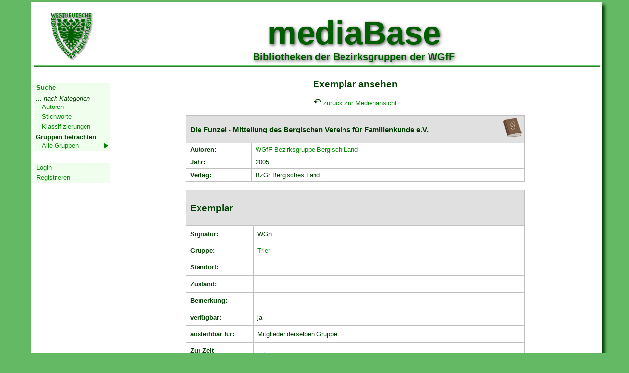

--- FILE ---
content_type: text/html; charset=UTF-8
request_url: https://mediabase.wgff.de/index.php?content=show_exemplar&inventarnummer=10321
body_size: 2874
content:
<!DOCTYPE html>
<html lang="de">
<head>
  <meta http-equiv="Content-Type" content="text/html; charset=utf-8"/>
<meta http-equiv="Language" content="de"/>
<meta name="revisit-after" content="14 days"/>
<meta name="keywords" content="WGfF, Genealogie, Familienforschung, Familiengeschichtsforschung, Ahnenforschung, Rheinland" lang="de"/>
<meta name="description" content="Die Internetseiten der Westdeutschen Gesellschaft für Familienkunde e.V. (WGfF)"/>
<meta name="publisher" content="WGfF"/>
<meta name="copyright" content="WGfF"/>
<meta name="page-topic" content="Genealogie"/>
<meta name="page-type" content="Forschung"/>
<meta name="audience" content="Genealogen, Familienforscher"/>
<meta name="robots" content="index, follow"/>
<!--<meta name="viewport" content="width=device-width, initial-scale=1.0"/>-->
      <!-- WGFF-Config aus übergeordnetem Verzeichnis laden -->
    <title>WGfF mediaBase</title>
  <link href="css/style.css" rel="stylesheet" type="text/css">
  <link rel="shortcut icon" href="https://www.wgff.de/favicon.ico" type="image/ico"/>
  <!-- jQuery einbinden: -->
  <script src="libs/jquery-1.9.1.min.js"></script>
  <!-- Select2 einbinden: -->
  <link href="libs/select2.min.css" rel="stylesheet"/>
  <script src="libs/select2.min.js"></script>
  <script language="javascript" type="text/javascript">
      $(document).ready(function () {
          $('.js-medientyp-basic-single').select2({
              placeholder: 'Medientyp auswählen...',
              minimumResultsForSearch: -1
          });
          $('.js-medientyp-suche-basic-single').select2({
              placeholder: 'Medientyp auswählen...',
              minimumResultsForSearch: -1,
              allowClear: true
          });
          $('.js-autor-basic-single').select2({
              placeholder: 'wähle aus Liste aus...'
          });
          $('.js-autortyp-basic-single').select2({
              minimumResultsForSearch: -1
          });
          $('.js-klasse-basic-single').select2({
              placeholder: 'Klassifizierung auswählen...',
              allowClear: true
          });
          $('.js-gruppe-basic-single').select2({
              placeholder: 'Gruppe auswählen...'
          });
          $('.js-date-day-basic-single').select2({
              placeholder: 'Tag',
              minimumResultsForSearch: -1
          });
          $('.js-date-month-basic-single').select2({
              placeholder: 'Monat',
              minimumResultsForSearch: -1
          });
          $('.js-date-year-basic-single').select2({
              placeholder: 'Jahr',
              minimumResultsForSearch: -1
          });
          $('.js-berechtigung-basic-single').select2({
              minimumResultsForSearch: -1
          });

          $('.js-duplikate1-basic-single').select2({
              placeholder: 'Duplikat 1 auswählen...'
          });
          $('.js-duplikate2-basic-single').select2({
              placeholder: 'Duplikat 2 auswählen...'
          });

          $('.js-duplikate-medien').select2({
              ajax: {
                  url: 'api/medien.php',
                  type: 'post',
                  dataType: 'json',
                  delay: 250,
                  data: function (params) {
                      return {
                          searchTerm: params.term
                      };
                  },
                  processResults: function (response) {
                      return {
                          results: response
                      };
                  },
                  cache: true
              },
              placeholder: 'Duplikat auswählen...'
          });
          $('.js-duplikate-autoren').select2({
              ajax: {
                  url: 'api/autoren.php',
                  type: 'post',
                  dataType: 'json',
                  delay: 250,
                  data: function (params) {
                      return {
                          searchTerm: params.term
                      };
                  },
                  processResults: function (response) {
                      return {
                          results: response
                      };
                  },
                  cache: true
              },
              placeholder: 'Duplikat auswählen...'
          });
          $('.js-duplikate-stichworte').select2({
              ajax: {
                  url: 'api/stichworte.php',
                  type: 'post',
                  dataType: 'json',
                  delay: 250,
                  data: function (params) {
                      return {
                          searchTerm: params.term
                      };
                  },
                  processResults: function (response) {
                      return {
                          results: response
                      };
                  },
                  cache: true
              },
              placeholder: 'Duplikat auswählen...'
          });
          $('.js-duplikate-klassifizierungen').select2({
              ajax: {
                  url: 'api/klassifizierungen.php',
                  type: 'post',
                  dataType: 'json',
                  delay: 250,
                  data: function (params) {
                      return {
                          searchTerm: params.term
                      };
                  },
                  processResults: function (response) {
                      return {
                          results: response
                      };
                  },
                  cache: true
              },
              placeholder: 'Duplikat auswählen...'
          });
      });
  </script>
</head>
<body>
<div id="container">
    
<div id="header">
	
	<div id="header_logoWGfF">
		<a href="https://wgff.de">
        <img src="images/logo_wgff.png"
          alt="WGfF" title="zur Startseite" border="0" height="111" width="111"/>
        </a>
    </div>
	<div id ="header_letterBG">
        <span class="headline">mediaBase</span><br>
		<span class="headlinesub">Bibliotheken der Bezirksgruppen der WGfF</span>
    </div>
</div>
  
<div id="navi_block">
	<div id="navigation">
		<div class='navh'>Start</div>
		<ul class='top-level'>
			<!--<li><a href='index.php?content=start_login'>Startseite</a></li>-->
			<li><b><a href='index.php?content=suche'>Suche</a></b></li>
			<li class='tab1'><i>... nach Kategorien</i></li>
			<li class='tab'><a href='index.php?content=show_autoren'>Autoren</a></li>
			<li class='tab'><a href='index.php?content=show_stichworte'>Stichworte</a></li>
			<li class='tab'><a href='index.php?content=show_klassen'>Klassifizierungen</a></li>
			<li class='tab1'><b>Gruppen betrachten</b></li>
						<li class='linksubtab'>
				<a href='index.php?content=show_gruppen'>Alle Gruppen</a>
				<ul class='sub-level'>
					<li class='subh'>Alle Gruppen anzeigen</li>
					<li><a href='index.php?content=show_gruppe&gruppe=aachen'>Aachen</a></li><li><a href='index.php?content=show_gruppe&gruppe=Wuppertal'>Bergisch Land</a></li><li><a href='index.php?content=show_gruppe&gruppe=bonn'>Bonn</a></li><li><a href='index.php?content=show_gruppe&gruppe=duesseldorf'>Düsseldorf</a></li><li><a href='index.php?content=show_gruppe&gruppe=koeln'>Köln</a></li><li><a href='index.php?content=show_gruppe&gruppe=krefeld'>Krefeld</a></li><li><a href='index.php?content=show_gruppe&gruppe=koblenz'>Mittelrhein</a></li><li><a href='index.php?content=show_gruppe&gruppe=MG'>Mönchengladbach</a></li><li><a href='index.php?content=show_gruppe&gruppe=kreuznach'>Nahe-Rhein-Hunsrück</a></li><li><a href='index.php?content=show_gruppe&gruppe=gummersbach'>Oberberg-Mark</a></li><li><a href='index.php?content=show_gruppe&gruppe=ruhr'>Ruhr</a></li><li><a href='index.php?content=show_gruppe&gruppe=trier'>Trier</a></li>				</ul>
			</li>
		</ul>
					<div class='navh'>Geschützter Bereich</div>
			<ul class='top-level'>
				<li><a href='index.php?content=login'>Login</a></li>
				<li><a href='index.php?content=register'>Registrieren</a></li>
			</ul>
				<div class='navh'></div>
		<br><br><br><br><br><br><br><br><br>
	</div>
</div>  

<script type="text/javascript">
  /* <![CDATA[ */
  function email(vorat, nachat, mytext, mysubject) {
    var mail = vorat + "@" + nachat;
    if ((mytext) == "") {
      mytext = mail
    }
    if (mysubject !== "") {
      mysubject = "?subject=" + mysubject
    }
    var link = "<a href='mailto:" + mail + mysubject + "'>" + mytext + "</a>";
    document.write(link);
  }

  /* ]]> */
</script>
  <div id="contents">
    <center>

<h2>Exemplar ansehen</h2>
    <span style="font-size:1.5em">&#8630;</span> <a href="index.php?content=show_medium&mediennummer=10204">zurück zur Medienansicht</a>
    
    <br><br>
	<table class='myTableDetailsSlim'><tr><td colspan='2'><img src='images/Buch.png' alt='Buch' title='Buch' align='right' valign='top'><h3>Die Funzel - Mitteilung des Bergischen Vereins für Familienkunde e.V.</h3></td></tr><tr><td valign='top' width='120'><b>Autoren:</b></td><td><a href='index.php?content=show_autor&autorid=2103'>WGfF Bezirksgruppe Bergisch Land</a></td></tr><tr><td width='120'><b>Jahr:</b></td><td>2005</td></tr><tr><td width='120'><b>Verlag:</b></td><td>BzGr Bergisches Land</td></tr></table>
	<br>

	<table class='myTableDetails' width='400'><tr><td colspan='2'><h2>Exemplar</td></tr><tr><td width='120'><b>Signatur:</b></td><td>WGn</td></tr><tr><td width='120'><b>Gruppe:</b></td><td><a href='index.php?content=show_gruppe&gruppe=trier'>Trier</a></td></tr><tr><td width='120'><b>Standort:</b></td><td></td></tr><tr><td width='120'><b>Zustand:</b></td><td></td></tr><tr><td valign='top' width='120'><b>Bemerkung:</b></td><td></td></tr><tr><td width='120'><b>verfügbar:</b></td><td>ja</td></tr><tr><td width='120'><b>ausleihbar für:</b></td><td>Mitglieder derselben Gruppe</td></tr><tr><td width='120'><b>Zur Zeit ausgeliehen?</b></td><td>nein</td></tr></table></center>  </div>
  <div id="footer">
  <br clear="all"/>

  <div class="kom">
    <div>
      <a href="index.php?content=impressum">Impressum</a> |
      <a href="index.php?content=impressum#agb">AGB</a> |
      <a href="index.php?content=impressum#datenschutz">Datenschutz</a>
    </div>
    <div>
      Letzte Aktualisierung am
      <!-- Start Aktualiserungsdatum -->
      29.01.2025
      <!-- Ende Aktualiserungsdatum -->
      (<a href="index.php?content=kontakt" target="_top">Webmaster</a>)<br>
    </div>
    <div>
      Copyright &copy; 2012-2026 <a href="https://www.wgff.de" target="blank">Westdeutsche Gesellschaft für Familienkunde e.V.</a> |
      Copyright &copy; 2016-2026 <script>email("mediabase", "wgff.de", "Susanna Welzel", "");</script><noscript>Susanna Welzel (mediabase<span class="no">&nbsp;</span>&#64;<span class="no">&nbsp;</span>wgff.de)</noscript>    </div>
  </div>
</div>
</div>

</body>
</html>
